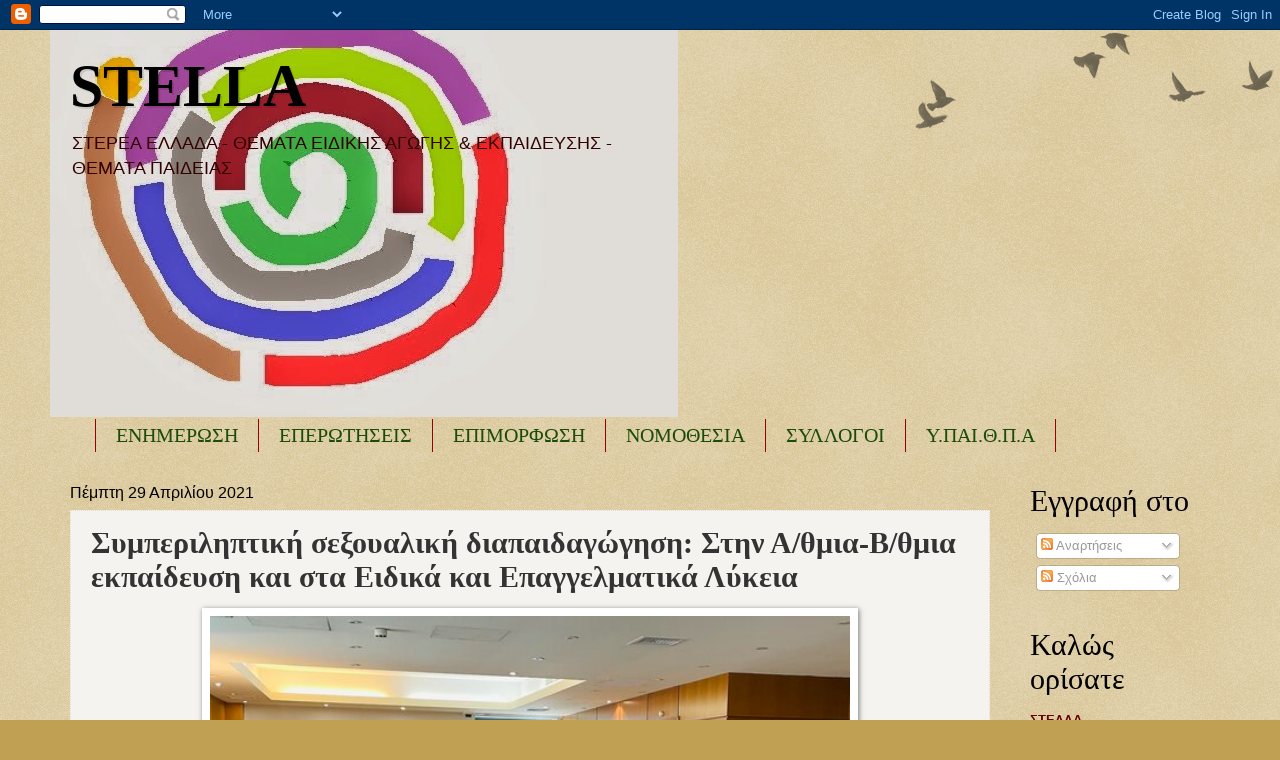

--- FILE ---
content_type: text/html; charset=UTF-8
request_url: https://seepea-stella.blogspot.com/b/stats?style=BLACK_TRANSPARENT&timeRange=ALL_TIME&token=APq4FmDg8ymynlKuetLCXeAVpfDH91JyxPldeh5J_LCdEpKS3vgvu3njgg6xBDzOo7Bo5AVibDS6SexvFVhbE26MHvdlOJBGHg
body_size: -9
content:
{"total":19695942,"sparklineOptions":{"backgroundColor":{"fillOpacity":0.1,"fill":"#000000"},"series":[{"areaOpacity":0.3,"color":"#202020"}]},"sparklineData":[[0,23],[1,20],[2,22],[3,24],[4,20],[5,20],[6,21],[7,21],[8,30],[9,100],[10,96],[11,39],[12,17],[13,28],[14,21],[15,18],[16,31],[17,20],[18,24],[19,55],[20,53],[21,50],[22,44],[23,36],[24,38],[25,67],[26,68],[27,35],[28,25],[29,61]],"nextTickMs":105882}